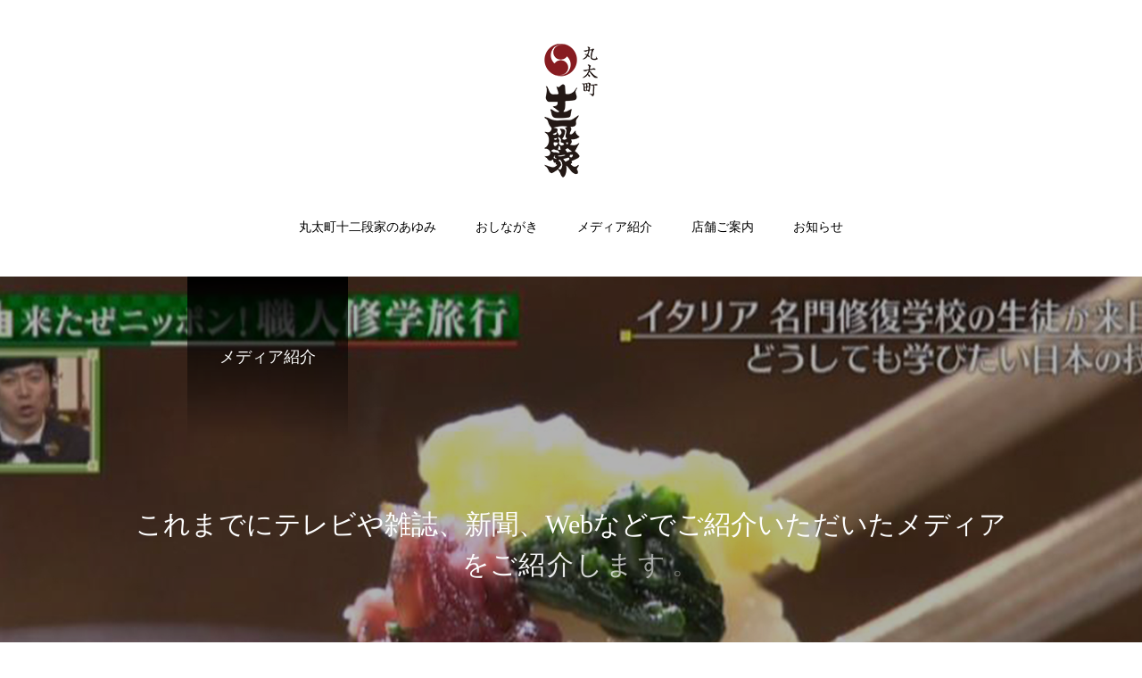

--- FILE ---
content_type: text/html; charset=UTF-8
request_url: https://www.m-jyunidanya.com/2017/05/
body_size: 6483
content:
<!DOCTYPE html><html class="pc" lang="ja"><head><meta charset="UTF-8">
<!--[if IE]><meta http-equiv="X-UA-Compatible" content="IE=edge"><![endif]--><meta name="viewport" content="width=device-width"><link media="all" href="https://www.m-jyunidanya.com/wp/wp-content/cache/autoptimize/css/autoptimize_7cae3e7a0369de1fb8c8b7c75f082a44.css" rel="stylesheet"><link media="screen and (max-width:1000px)" href="https://www.m-jyunidanya.com/wp/wp-content/cache/autoptimize/css/autoptimize_f1a23d18f5e79b1bb3add234377f5092.css" rel="stylesheet"><title>2017年 5月の記事一覧</title><meta name="description" content="2017年 5月の記事一覧"><link rel="pingback" href="https://www.m-jyunidanya.com/wp/xmlrpc.php"><link rel="shortcut icon" href="https://www.m-jyunidanya.com/wp/wp-content/uploads/2020/07/favi.png"><meta name='robots' content='max-image-preview:large' /><link rel='dns-prefetch' href='//webfonts.sakura.ne.jp' /><link rel="alternate" type="application/rss+xml" title="丸太町十二段家 &raquo; フィード" href="https://www.m-jyunidanya.com/feed/" /><link rel="alternate" type="application/rss+xml" title="丸太町十二段家 &raquo; コメントフィード" href="https://www.m-jyunidanya.com/comments/feed/" /><link rel="preconnect" href="https://fonts.googleapis.com"><link rel="preconnect" href="https://fonts.gstatic.com" crossorigin><link href="https://fonts.googleapis.com/css2?family=Noto+Sans+JP:wght@400;600" rel="stylesheet"><script type="text/javascript" src="https://www.m-jyunidanya.com/wp/wp-includes/js/jquery/jquery.min.js?ver=3.7.1" id="jquery-core-js"></script>
<script type="text/javascript" src="https://www.m-jyunidanya.com/wp/wp-includes/js/jquery/jquery-migrate.min.js?ver=3.4.1" id="jquery-migrate-js"></script>
<script type="text/javascript" src="//webfonts.sakura.ne.jp/js/sakurav3.js?fadein=0&amp;ver=3.1.4" id="typesquare_std-js"></script><link rel="https://api.w.org/" href="https://www.m-jyunidanya.com/wp-json/" /><script src="https://www.m-jyunidanya.com/wp/wp-content/themes/haku_tcd080/js/jquery.easing.1.4.js?ver=2.7.1"></script>
<script src="https://www.m-jyunidanya.com/wp/wp-content/themes/haku_tcd080/js/jscript.js?ver=2.7.1"></script>
<script src="https://www.m-jyunidanya.com/wp/wp-content/themes/haku_tcd080/js/comment.js?ver=2.7.1"></script><script src="https://www.m-jyunidanya.com/wp/wp-content/themes/haku_tcd080/js/simplebar.min.js?ver=2.7.1"></script><script type="text/javascript">jQuery(document).ready(function($){$('.megamenu_blog_slider').slick({infinite:true,dots:false,arrows:false,slidesToShow:3,slidesToScroll:1,swipeToSlide:true,touchThreshold:20,adaptiveHeight:false,pauseOnHover:true,autoplay:false,fade:false,easing:'easeOutExpo',speed:700,autoplaySpeed:5000});$('.megamenu_blog_slider_wrap .prev_item').on('click',function(){$(this).closest('.megamenu_blog_slider_wrap').find('.megamenu_blog_slider').slick('slickPrev');});$('.megamenu_blog_slider_wrap .next_item').on('click',function(){$(this).closest('.megamenu_blog_slider_wrap').find('.megamenu_blog_slider').slick('slickNext');});});</script>
<script>jQuery(function($){var $window=$(window);var $body=$('body');if($('.q_underline').length){var gradient_prefix=null;$('.q_underline').each(function(){var bbc=$(this).css('borderBottomColor');if(jQuery.inArray(bbc,['transparent','rgba(0, 0, 0, 0)'])==-1){if(gradient_prefix===null){gradient_prefix='';var ua=navigator.userAgent.toLowerCase();if(/webkit/.test(ua)){gradient_prefix='-webkit-';}else if(/firefox/.test(ua)){gradient_prefix='-moz-';}else{gradient_prefix='';}}
$(this).css('borderBottomColor','transparent');if(gradient_prefix){$(this).css('backgroundImage',gradient_prefix+'linear-gradient(left, transparent 50%, '+bbc+' 50%)');}else{$(this).css('backgroundImage','linear-gradient(to right, transparent 50%, '+bbc+' 50%)');}}});$window.on('scroll.q_underline',function(){$('.q_underline:not(.is-active)').each(function(){if($body.hasClass('show-serumtal')){var left=$(this).offset().left;if(window.scrollX>left-window.innerHeight){$(this).addClass('is-active');}}else{var top=$(this).offset().top;if(window.scrollY>top-window.innerHeight){$(this).addClass('is-active');}}});if(!$('.q_underline:not(.is-active)').length){$window.off('scroll.q_underline');}});}});</script></head><body id="body" class="archive date wp-embed-responsive wp-theme-haku_tcd080"><div id="container"><header id="header"><div id="header_logo"><div class="logo">
<a href="https://www.m-jyunidanya.com/" title="丸太町十二段家">
<img class="pc_logo_image type1" src="https://www.m-jyunidanya.com/wp/wp-content/uploads/2020/07/rogo_v.png?1768660355" alt="丸太町十二段家" title="丸太町十二段家"width="60"height="150" />
<img class="mobile_logo_image" src="https://www.m-jyunidanya.com/wp/wp-content/uploads/2020/07/rogo_h_s.png?1768660355" alt="丸太町十二段家" title="丸太町十二段家" width="192" height="50" />
</a></div></div>
<a href="#" id="menu_button"><span>メニュー</span></a><nav id="global_menu"><ul id="menu-202007" class="menu"><li id="menu-item-25" class="menu-item menu-item-type-custom menu-item-object-custom menu-item-25 "><a href="/history/">丸太町十二段家のあゆみ</a></li><li id="menu-item-26" class="menu-item menu-item-type-custom menu-item-object-custom menu-item-has-children menu-item-26 "><a href="/menu/#product_cat2" class="megamenu_button" data-megamenu="js-megamenu26">おしながき</a><ul class="sub-menu"><li id="menu-item-27" class="menu-item menu-item-type-taxonomy menu-item-object-product_category menu-item-27 "><a href="https://www.m-jyunidanya.com/menu_category/ochazuke/">元祖お茶漬け</a></li><li id="menu-item-28" class="menu-item menu-item-type-taxonomy menu-item-object-product_category menu-item-28 "><a href="https://www.m-jyunidanya.com/menu_category/beef/">お肉料理</a></li><li id="menu-item-29" class="menu-item menu-item-type-taxonomy menu-item-object-product_category menu-item-29 "><a href="https://www.m-jyunidanya.com/menu_category/alacarte/">一品料理</a></li><li id="menu-item-30" class="menu-item menu-item-type-taxonomy menu-item-object-product_category menu-item-30 "><a href="https://www.m-jyunidanya.com/menu_category/drink/">お飲み物</a></li></ul></li><li id="menu-item-289" class="menu-item menu-item-type-post_type menu-item-object-page menu-item-has-children menu-item-289 "><a href="https://www.m-jyunidanya.com/medialist/" class="megamenu_button" data-megamenu="js-megamenu289">メディア紹介</a><ul class="sub-menu"><li id="menu-item-288" class="menu-item menu-item-type-taxonomy menu-item-object-category menu-item-288 "><a href="https://www.m-jyunidanya.com/category/tv/">テレビ</a></li><li id="menu-item-32" class="menu-item menu-item-type-taxonomy menu-item-object-category menu-item-32 "><a href="https://www.m-jyunidanya.com/category/magazine/">雑誌・新聞</a></li><li id="menu-item-287" class="menu-item menu-item-type-taxonomy menu-item-object-category menu-item-287 "><a href="https://www.m-jyunidanya.com/category/books/">単行本</a></li><li id="menu-item-34" class="menu-item menu-item-type-taxonomy menu-item-object-category menu-item-34 "><a href="https://www.m-jyunidanya.com/category/web/">Web</a></li></ul></li><li id="menu-item-36" class="menu-item menu-item-type-custom menu-item-object-custom menu-item-36 "><a href="/aboutus/">店舗ご案内</a></li><li id="menu-item-211" class="menu-item menu-item-type-custom menu-item-object-custom menu-item-211 "><a href="/news/">お知らせ</a></li></ul></nav><div class="megamenu_product_category_list" id="js-megamenu26"><div class="megamenu_product_category_list_inner clearfix"><div class="category_list clearfix"><article class="item">
<a data-anchor="#product_cat2" class="clearfix animate_background cat_id2" href="https://www.m-jyunidanya.com/menu/#product_cat2"><div class="image_wrap"><div class="image" style="background:url(https://www.m-jyunidanya.com/wp/wp-content/uploads/2020/07/menu215400_0016_otyaduke.jpg) no-repeat center center; background-size:cover;"></div></div><p class="title rich_font" style="background: -moz-linear-gradient(top,  rgba(0,0,0,1) 0%, rgba(0,0,0,0) 100%); background: -webkit-linear-gradient(top,  rgba(0,0,0,1) 0%,rgba(0,0,0,0) 100%); background: linear-gradient(to bottom,  rgba(0,0,0,1) 0%,rgba(0,0,0,0) 100%);"><span>元祖お茶漬け</span></p><p class="catch">京都では親しいお客様にかるいお食事のことを「お茶漬けでも食べておくれやす」と申します。丸太町十二段家の「元祖お茶漬け」もそういう意味のお茶漬けでございます。</p>
</a></article><article class="item">
<a data-anchor="#product_cat3" class="clearfix animate_background cat_id3" href="https://www.m-jyunidanya.com/menu/#product_cat3"><div class="image_wrap"><div class="image" style="background:url(https://www.m-jyunidanya.com/wp/wp-content/uploads/2020/08/menu215400_0005_beef.jpg) no-repeat center center; background-size:cover;"></div></div><p class="title rich_font" style="background: -moz-linear-gradient(top,  rgba(0,0,0,1) 0%, rgba(0,0,0,0) 100%); background: -webkit-linear-gradient(top,  rgba(0,0,0,1) 0%,rgba(0,0,0,0) 100%); background: linear-gradient(to bottom,  rgba(0,0,0,1) 0%,rgba(0,0,0,0) 100%);"><span>お肉料理</span></p><p class="catch">涮牛肉（しゅわにゅうろう）や和牛ステーキも評判の味です。</p>
</a></article><article class="item">
<a data-anchor="#product_cat4" class="clearfix animate_background cat_id4" href="https://www.m-jyunidanya.com/menu/#product_cat4"><div class="image_wrap"><div class="image" style="background:url(https://www.m-jyunidanya.com/wp/wp-content/uploads/2020/07/menu215400_0009_tai.jpg) no-repeat center center; background-size:cover;"></div></div><p class="title rich_font" style="background: -moz-linear-gradient(top,  rgba(0,0,0,1) 0%, rgba(0,0,0,0) 100%); background: -webkit-linear-gradient(top,  rgba(0,0,0,1) 0%,rgba(0,0,0,0) 100%); background: linear-gradient(to bottom,  rgba(0,0,0,1) 0%,rgba(0,0,0,0) 100%);"><span>一品料理</span></p><p class="catch">美しい料理をより多くのお客様にお楽しみいただきたく、一品一品に心を尽くしております。</p>
</a></article><article class="item">
<a data-anchor="#product_cat5" class="clearfix animate_background cat_id5" href="https://www.m-jyunidanya.com/menu/#product_cat5"><div class="image_wrap"><div class="image" style="background:url(https://www.m-jyunidanya.com/wp/wp-content/uploads/2020/07/menu215400_0000_beer.jpg) no-repeat center center; background-size:cover;"></div></div><p class="title rich_font" style="background: -moz-linear-gradient(top,  rgba(0,0,0,1) 0%, rgba(0,0,0,0) 100%); background: -webkit-linear-gradient(top,  rgba(0,0,0,1) 0%,rgba(0,0,0,0) 100%); background: linear-gradient(to bottom,  rgba(0,0,0,1) 0%,rgba(0,0,0,0) 100%);"><span>お飲み物</span></p><p class="catch">夜は大事なご商談の接待や宴会にもご利用いただけますようお飲み物をお選びいただけます。</p>
</a></article></div></div></div><div class="megamenu_blog_list" id="js-megamenu289"><div class="megamenu_blog_list_inner clearfix"><ul class="menu_area"><li class="active"><a class="cat_id1" href="https://www.m-jyunidanya.com/category/tv/">テレビ</a></li><li><a class="cat_id6" href="https://www.m-jyunidanya.com/category/magazine/">雑誌・新聞</a></li><li><a class="cat_id13" href="https://www.m-jyunidanya.com/category/books/">単行本</a></li><li><a class="cat_id8" href="https://www.m-jyunidanya.com/category/web/">Web</a></li></ul><div class="post_list"><div class="megamenu_blog_slider_wrap cat_id1"><div class="megamenu_blog_slider"><article class="item">
<a class="clearfix animate_background" href="https://www.m-jyunidanya.com/magazine32/"><div class="image_wrap"><div class="image" style="background:url(https://www.m-jyunidanya.com/wp/wp-content/uploads/2020/08/magazine_tumb_0000_magazine_32_01-400x280.jpg) no-repeat center center; background-size:cover;"></div></div><div class="title_area"><p class="title"><span>関西ウォーカー</span></p><p class="date"><time class="entry-date updated" datetime="2020-08-04T12:04:07+09:00">2020.08.04</time></p></div>
</a></article><article class="item">
<a class="clearfix animate_background" href="https://www.m-jyunidanya.com/tv27/"><div class="image_wrap"><div class="image" style="background:url(https://www.m-jyunidanya.com/wp/wp-content/uploads/2020/07/tv_tumb_0000_27_01-400x280.jpg) no-repeat center center; background-size:cover;"></div></div><div class="title_area"><p class="title"><span>『世界！ニッポン行きたい人応援団』</span></p><p class="date"><time class="entry-date updated" datetime="2020-07-22T08:08:42+09:00">2019.12.16</time></p></div>
</a></article><article class="item">
<a class="clearfix animate_background" href="https://www.m-jyunidanya.com/tv26/"><div class="image_wrap"><div class="image" style="background:url(https://www.m-jyunidanya.com/wp/wp-content/uploads/2020/07/tv_tumb_0001_26_01-2-400x280.jpg) no-repeat center center; background-size:cover;"></div></div><div class="title_area"><p class="title"><span>『ニッポンを見抜こう！＆クイズ！なぜこんなところに職人さん？＆来たぜニッポン！職人修学旅行』</span></p><p class="date"><time class="entry-date updated" datetime="2020-07-22T08:08:59+09:00">2019.02.21</time></p></div>
</a></article><article class="item">
<a class="clearfix animate_background" href="https://www.m-jyunidanya.com/tv25/"><div class="image_wrap"><div class="image" style="background:url(https://www.m-jyunidanya.com/wp/wp-content/uploads/2020/07/tv_tumb_0002_25_01-1-400x280.jpg) no-repeat center center; background-size:cover;"></div></div><div class="title_area"><p class="title"><span>『Ｔｈｅ ヘジャンロード（日本）』</span></p><p class="date"><time class="entry-date updated" datetime="2020-07-22T08:09:07+09:00">2018.12.22</time></p></div>
</a></article><article class="item">
<a class="clearfix animate_background" href="https://www.m-jyunidanya.com/tv24/"><div class="image_wrap"><div class="image" style="background:url(https://www.m-jyunidanya.com/wp/wp-content/uploads/2020/07/tv_tumb_0003_24_01-400x280.jpg) no-repeat center center; background-size:cover;"></div></div><div class="title_area"><p class="title"><span>『ぶぶ漬け ～「始末」が生んだ食のかたち～』</span></p><p class="date"><time class="entry-date updated" datetime="2020-07-22T08:09:20+09:00">2018.04.05</time></p></div>
</a></article><article class="item">
<a class="clearfix animate_background" href="https://www.m-jyunidanya.com/tv23/"><div class="image_wrap"><div class="image" style="background:url(https://www.m-jyunidanya.com/wp/wp-content/uploads/2020/07/tv_tumb_0004_23_01-400x280.jpg) no-repeat center center; background-size:cover;"></div></div><div class="title_area"><p class="title"><span>『京都いろどり日記』</span></p><p class="date"><time class="entry-date updated" datetime="2020-07-22T08:09:14+09:00">2016.03.23</time></p></div>
</a></article><article class="item">
<a class="clearfix animate_background" href="https://www.m-jyunidanya.com/tv22/"><div class="image_wrap"><div class="image" style="background:url(https://www.m-jyunidanya.com/wp/wp-content/uploads/2020/07/tv_tumb_0005_22_01-400x280.jpg) no-repeat center center; background-size:cover;"></div></div><div class="title_area"><p class="title"><span>『ココイロ』</span></p><p class="date"><time class="entry-date updated" datetime="2020-07-22T09:21:51+09:00">2014.09.10</time></p></div>
</a></article><article class="item">
<a class="clearfix animate_background" href="https://www.m-jyunidanya.com/tv21/"><div class="image_wrap"><div class="image" style="background:url(https://www.m-jyunidanya.com/wp/wp-content/uploads/2020/07/tv_tumb_0006_21_01-400x280.jpg) no-repeat center center; background-size:cover;"></div></div><div class="title_area"><p class="title"><span>『火曜サプライズ』</span></p><p class="date"><time class="entry-date updated" datetime="2020-07-22T08:14:46+09:00">2012.04.24</time></p></div>
</a></article><article class="item">
<a class="clearfix animate_background" href="https://www.m-jyunidanya.com/tv20/"><div class="image_wrap"><div class="image" style="background:url(https://www.m-jyunidanya.com/wp/wp-content/uploads/2020/07/tv_tumb_0007_20_01-400x280.jpg) no-repeat center center; background-size:cover;"></div></div><div class="title_area"><p class="title"><span>『いい旅　夢気分』</span></p><p class="date"><time class="entry-date updated" datetime="2020-07-23T11:33:55+09:00">2012.04.11</time></p></div>
</a></article></div><div class="carousel_arrow next_item"></div><div class="carousel_arrow prev_item"></div></div><div class="megamenu_blog_slider_wrap cat_id6"><div class="megamenu_blog_slider"><article class="item">
<a class="clearfix animate_background" href="https://www.m-jyunidanya.com/jyoseiseven20250814/"><div class="image_wrap"><div class="image" style="background:url(https://www.m-jyunidanya.com/wp/wp-content/uploads/2025/08/jyoseiseven_01-400x280.webp) no-repeat center center; background-size:cover;"></div></div><div class="title_area"><p class="title"><span>長嶋さんが愛した名店</span></p><p class="date"><time class="entry-date updated" datetime="2025-08-18T18:00:25+09:00">2025.07.31</time></p></div>
</a></article><article class="item">
<a class="clearfix animate_background" href="https://www.m-jyunidanya.com/mr_baseball/"><div class="image_wrap"><div class="image" style="background:url(https://www.m-jyunidanya.com/wp/wp-content/uploads/2025/07/nagashima_head-400x280.jpg) no-repeat center center; background-size:cover;"></div></div><div class="title_area"><p class="title"><span>自ら「写真をお撮りしましょうか」　気さくな長嶋茂雄さん、京都の老舗茶漬け店でも</span></p><p class="date"><time class="entry-date updated" datetime="2025-08-18T17:36:42+09:00">2025.07.23</time></p></div>
</a></article><article class="item">
<a class="clearfix animate_background" href="https://www.m-jyunidanya.com/magazine31/"><div class="image_wrap"><div class="image" style="background:url(https://www.m-jyunidanya.com/wp/wp-content/uploads/2020/07/magazine_tumb_0015_magazine_31_01-400x280.jpg) no-repeat center center; background-size:cover;"></div></div><div class="title_area"><p class="title"><span>『MITSUI Field 』</span></p><p class="date"><time class="entry-date updated" datetime="2020-07-23T12:39:27+09:00">2020.07.10</time></p></div>
</a></article><article class="item">
<a class="clearfix animate_background" href="https://www.m-jyunidanya.com/magazine30/"><div class="image_wrap"><div class="image" style="background:url(https://www.m-jyunidanya.com/wp/wp-content/uploads/2020/07/magazine_tumb_0000_magazine_30_01-400x280.jpg) no-repeat center center; background-size:cover;"></div></div><div class="title_area"><p class="title"><span>『月刊京都』</span></p><p class="date"><time class="entry-date updated" datetime="2020-07-22T09:37:19+09:00">2017.05.30</time></p></div>
</a></article><article class="item">
<a class="clearfix animate_background" href="https://www.m-jyunidanya.com/magazine29/"><div class="image_wrap"><div class="image" style="background:url(https://www.m-jyunidanya.com/wp/wp-content/uploads/2020/07/magazine_tumb_0001_magazine_29_01-400x280.jpg) no-repeat center center; background-size:cover;"></div></div><div class="title_area"><p class="title"><span>『月刊　茶の間』</span></p><p class="date"><time class="entry-date updated" datetime="2020-07-22T09:40:03+09:00">2016.10.22</time></p></div>
</a></article><article class="item">
<a class="clearfix animate_background" href="https://www.m-jyunidanya.com/magazine28/"><div class="image_wrap"><div class="image" style="background:url(https://www.m-jyunidanya.com/wp/wp-content/uploads/2020/07/magazine_tumb_0002_magazine_28_01-400x280.jpg) no-repeat center center; background-size:cover;"></div></div><div class="title_area"><p class="title"><span>『あまから手帳』</span></p><p class="date"><time class="entry-date updated" datetime="2020-07-23T05:17:44+09:00">2015.12.23</time></p></div>
</a></article><article class="item">
<a class="clearfix animate_background" href="https://www.m-jyunidanya.com/magazine27/"><div class="image_wrap"><div class="image" style="background:url(https://www.m-jyunidanya.com/wp/wp-content/uploads/2020/07/magazine_tumb_0003_magazine_27_01-400x280.jpg) no-repeat center center; background-size:cover;"></div></div><div class="title_area"><p class="title"><span>『月刊　京都』</span></p><p class="date"><time class="entry-date updated" datetime="2020-07-23T05:17:30+09:00">2014.09.23</time></p></div>
</a></article><article class="item">
<a class="clearfix animate_background" href="https://www.m-jyunidanya.com/magazine26/"><div class="image_wrap"><div class="image" style="background:url(https://www.m-jyunidanya.com/wp/wp-content/uploads/2020/07/magazine_tumb_0004_magazine_26_01-400x280.jpg) no-repeat center center; background-size:cover;"></div></div><div class="title_area"><p class="title"><span>『Discover Japan　特別付録』</span></p><p class="date"><time class="entry-date updated" datetime="2020-07-23T05:17:16+09:00">2013.10.23</time></p></div>
</a></article><article class="item">
<a class="clearfix animate_background" href="https://www.m-jyunidanya.com/magazine25/"><div class="image_wrap"><div class="image" style="background:url(https://www.m-jyunidanya.com/wp/wp-content/uploads/2020/07/magazine_tumb_0005_magazine_25_01-400x280.jpg) no-repeat center center; background-size:cover;"></div></div><div class="title_area"><p class="title"><span>『朝日新聞』</span></p><p class="date"><time class="entry-date updated" datetime="2020-07-23T05:16:57+09:00">2013.06.06</time></p></div>
</a></article></div><div class="carousel_arrow next_item"></div><div class="carousel_arrow prev_item"></div></div><div class="megamenu_blog_slider_wrap cat_id13"><div class="megamenu_blog_slider"><article class="item">
<a class="clearfix animate_background" href="https://www.m-jyunidanya.com/book18/"><div class="image_wrap"><div class="image" style="background:url(https://www.m-jyunidanya.com/wp/wp-content/uploads/2020/07/books_tumb_0000_book_18_01-400x280.jpg) no-repeat center center; background-size:cover;"></div></div><div class="title_area"><p class="title"><span>『秋の京都散歩2017』</span></p><p class="date"><time class="entry-date updated" datetime="2020-07-22T09:43:09+09:00">2017.10.22</time></p></div>
</a></article><article class="item">
<a class="clearfix animate_background" href="https://www.m-jyunidanya.com/book17/"><div class="image_wrap"><div class="image" style="background:url(https://www.m-jyunidanya.com/wp/wp-content/uploads/2020/07/books_tumb_0001_book_17_01-400x280.jpg) no-repeat center center; background-size:cover;"></div></div><div class="title_area"><p class="title"><span>『京都のツボ』</span></p><p class="date"><time class="entry-date updated" datetime="2020-07-22T09:45:50+09:00">2016.02.16</time></p></div>
</a></article><article class="item">
<a class="clearfix animate_background" href="https://www.m-jyunidanya.com/book15/"><div class="image_wrap"><div class="image" style="background:url(https://www.m-jyunidanya.com/wp/wp-content/uploads/2020/07/books_tumb_0003_book_15_01-400x280.jpg) no-repeat center center; background-size:cover;"></div></div><div class="title_area"><p class="title"><span>『【今様】京都の値段』</span></p><p class="date"><time class="entry-date updated" datetime="2020-07-23T05:45:40+09:00">2015.12.30</time></p></div>
</a></article><article class="item">
<a class="clearfix animate_background" href="https://www.m-jyunidanya.com/book14/"><div class="image_wrap"><div class="image" style="background:url(https://www.m-jyunidanya.com/wp/wp-content/uploads/2020/07/books_tumb_0004_book_14_01-400x280.jpg) no-repeat center center; background-size:cover;"></div></div><div class="title_area"><p class="title"><span>謎解き京都</span></p><p class="date"><time class="entry-date updated" datetime="2020-07-23T05:42:47+09:00">2015.12.23</time></p></div>
</a></article><article class="item">
<a class="clearfix animate_background" href="https://www.m-jyunidanya.com/book13/"><div class="image_wrap"><div class="image" style="background:url(https://www.m-jyunidanya.com/wp/wp-content/uploads/2020/07/books_tumb_0005_book_13_01-400x280.jpg) no-repeat center center; background-size:cover;"></div></div><div class="title_area"><p class="title"><span>『京都街角グルメ』</span></p><p class="date"><time class="entry-date updated" datetime="2020-07-23T05:49:03+09:00">2012.12.23</time></p></div>
</a></article><article class="item">
<a class="clearfix animate_background" href="https://www.m-jyunidanya.com/book12/"><div class="image_wrap"><div class="image" style="background:url(https://www.m-jyunidanya.com/wp/wp-content/uploads/2020/07/books_tumb_0006_book_12_01-400x280.jpg) no-repeat center center; background-size:cover;"></div></div><div class="title_area"><p class="title"><span>『船越英一郎の京都案内』</span></p><p class="date"><time class="entry-date updated" datetime="2020-07-23T05:51:03+09:00">2011.12.23</time></p></div>
</a></article><article class="item">
<a class="clearfix animate_background" href="https://www.m-jyunidanya.com/book10/"><div class="image_wrap"><div class="image" style="background:url(https://www.m-jyunidanya.com/wp/wp-content/uploads/2020/07/books_tumb_0008_book_10_01-400x280.jpg) no-repeat center center; background-size:cover;"></div></div><div class="title_area"><p class="title"><span>『キモノなでしこ』</span></p><p class="date"><time class="entry-date updated" datetime="2020-07-23T05:54:42+09:00">2010.12.23</time></p></div>
</a></article><article class="item">
<a class="clearfix animate_background" href="https://www.m-jyunidanya.com/book11/"><div class="image_wrap"><div class="image" style="background:url(https://www.m-jyunidanya.com/wp/wp-content/uploads/2020/07/books_tumb_0007_book_11_01-400x280.jpg) no-repeat center center; background-size:cover;"></div></div><div class="title_area"><p class="title"><span>『京都で朝・昼・夜ごはん』</span></p><p class="date"><time class="entry-date updated" datetime="2020-07-23T05:53:00+09:00">2010.12.23</time></p></div>
</a></article><article class="item">
<a class="clearfix animate_background" href="https://www.m-jyunidanya.com/book16/"><div class="image_wrap"><div class="image" style="background:url(https://www.m-jyunidanya.com/wp/wp-content/uploads/2020/07/books_tumb_0002_book_16_01-400x280.jpg) no-repeat center center; background-size:cover;"></div></div><div class="title_area"><p class="title"><span>『通りをひもとくと京都がわかる』</span></p><p class="date"><time class="entry-date updated" datetime="2020-07-22T09:47:37+09:00">2010.10.22</time></p></div>
</a></article></div><div class="carousel_arrow next_item"></div><div class="carousel_arrow prev_item"></div></div><div class="megamenu_blog_slider_wrap cat_id8"><div class="megamenu_blog_slider"><article class="item">
<a class="clearfix animate_background" href="https://www.m-jyunidanya.com/mr_baseball/"><div class="image_wrap"><div class="image" style="background:url(https://www.m-jyunidanya.com/wp/wp-content/uploads/2025/07/nagashima_head-400x280.jpg) no-repeat center center; background-size:cover;"></div></div><div class="title_area"><p class="title"><span>自ら「写真をお撮りしましょうか」　気さくな長嶋茂雄さん、京都の老舗茶漬け店でも</span></p><p class="date"><time class="entry-date updated" datetime="2025-08-18T17:36:42+09:00">2025.07.23</time></p></div>
</a></article><article class="item">
<a class="clearfix animate_background" href="https://www.m-jyunidanya.com/web01/"><div class="image_wrap"><div class="image" style="background:url(https://www.m-jyunidanya.com/wp/wp-content/uploads/2020/07/web_tumb_0001_web_01_01-400x280.jpg) no-repeat center center; background-size:cover;"></div></div><div class="title_area"><p class="title"><span>『SLASH MAG.俳優、吉沢亮とめぐる夏の京都。』</span></p><p class="date"><time class="entry-date updated" datetime="2020-07-23T12:17:12+09:00">2017.07.07</time></p></div>
</a></article></div></div></div></div></div></header><div id="page_header" style="background:url(https://www.m-jyunidanya.com/wp/wp-content/uploads/2020/07/media_cover_0000_media.jpg) no-repeat center top; background-size:cover;"><div id="page_header_inner"><h1 class="headline rich_font_2"><span>メディア紹介</span></h1><p class="catch animation_type1 rich_font_2"><span>こ</span><span>れ</span><span>ま</span><span>で</span><span>に</span><span>テ</span><span>レ</span><span>ビ</span><span>や</span><span>雑</span><span>誌</span><span>、</span><span>新</span><span>聞</span><span>、</span><span>W</span><span>e</span><span>b</span><span>な</span><span>ど</span><span>で</span><span>ご</span><span>紹</span><span>介</span><span>い</span><span>た</span><span>だ</span><span>い</span><span>た</span><span>メ</span><span>デ</span><span>ィ</span><span>ア</span><span>を</span><span>ご</span><span>紹</span><span>介</span><span>し</span><span>ま</span><span>す</span><span>。</span></p></div><div class="overlay" style="background:rgba(0,0,0,0.3);"></div></div><div id="blog_archive"><div id="category_button" class="clearfix ">
<a class="active" href="https://www.m-jyunidanya.com/%e3%83%96%e3%83%ad%e3%82%b0%e4%b8%80%e8%a6%a7%e3%83%9a%e3%83%bc%e3%82%b8/">新着記事</a>
<a  href="https://www.m-jyunidanya.com/category/tv/">テレビ</a>
<a  href="https://www.m-jyunidanya.com/category/magazine/">雑誌・新聞</a>
<a  href="https://www.m-jyunidanya.com/category/books/">単行本</a>
<a  href="https://www.m-jyunidanya.com/category/web/">Web</a></div><div id="post_list1" class="clearfix"><article class="item"><p class="category blog_cat_id_6"><a href="https://www.m-jyunidanya.com/category/magazine/">雑誌・新聞</a></p>
<a class="link animate_background" href="https://www.m-jyunidanya.com/magazine30/"><div class="image_wrap"><div class="image" style="background:url(https://www.m-jyunidanya.com/wp/wp-content/uploads/2020/07/magazine_tumb_0000_magazine_30_01-400x280.jpg) no-repeat center center; background-size:cover;"></div></div><div class="title_area"><h2 class="title"><span>『月刊京都』</span></h2><p class="date"><time class="entry-date updated" datetime="2020-07-22T09:37:19+09:00">2017.05.30</time></p></div>
</a></article></div></div><footer id="footer"><div id="footer_inner"><div id="footer_logo"><div class="logo">
<a href="https://www.m-jyunidanya.com/" title="丸太町十二段家">
<img class="pc_logo_image" src="https://www.m-jyunidanya.com/wp/wp-content/uploads/2020/07/footer_rogo_s.png?1768660356" alt="丸太町十二段家" title="丸太町十二段家" width="197" height="51" />
<img class="mobile_logo_image" src="https://www.m-jyunidanya.com/wp/wp-content/uploads/2020/07/footer_rogo_s.png?1768660356" alt="丸太町十二段家" title="丸太町十二段家" width="197" height="51" />
</a></div></div><div id="footer_menu" class="footer_menu"><ul id="menu-202008" class="menu"><li class="menu-item menu-item-type-custom menu-item-object-custom menu-item-25 "><a href="/history/">丸太町十二段家のあゆみ</a></li><li class="menu-item menu-item-type-custom menu-item-object-custom menu-item-26 "><a href="/menu/#product_cat2">おしながき</a></li><li class="menu-item menu-item-type-post_type menu-item-object-page menu-item-289 "><a href="https://www.m-jyunidanya.com/medialist/">メディア紹介</a></li><li class="menu-item menu-item-type-custom menu-item-object-custom menu-item-36 "><a href="/aboutus/">店舗ご案内</a></li><li class="menu-item menu-item-type-custom menu-item-object-custom menu-item-211 "><a href="/news/">お知らせ</a></li></ul></div><ul id="footer_social_link" class="clearfix"><li class="rss"><a href="https://www.m-jyunidanya.com/feed/" rel="nofollow" target="_blank" title="RSS"><span>RSS</span></a></li></ul></div><div id="footer_overlay" style="background:rgba(0,0,0,0.3);"></div><div class="footer_bg_image pc" style="background:url(https://www.m-jyunidanya.com/wp/wp-content/uploads/2021/02/footer_0000_footer2.jpg) no-repeat center center; background-size:cover;"></div><div class="footer_bg_image mobile" style="background:url(https://www.m-jyunidanya.com/wp/wp-content/uploads/2021/02/footer2_5501350_0000_footer2.jpg) no-repeat center center; background-size:cover;"></div></footer><p id="copyright" style="color:#ffffff; background:#000000;">Copyright © 2020　marutamach jyunidanya</p><div id="return_top">
<a href="#body"><span>PAGE TOP</span></a></div></div><div id="drawer_menu"><nav><ul id="mobile_menu" class="menu"><li class="menu-item menu-item-type-custom menu-item-object-custom menu-item-25 "><a href="/history/">丸太町十二段家のあゆみ</a></li><li class="menu-item menu-item-type-custom menu-item-object-custom menu-item-has-children menu-item-26 "><a href="/menu/#product_cat2" class="megamenu_button" data-megamenu="js-megamenu26">おしながき</a><ul class="sub-menu"><li class="menu-item menu-item-type-taxonomy menu-item-object-product_category menu-item-27 "><a href="https://www.m-jyunidanya.com/menu_category/ochazuke/">元祖お茶漬け</a></li><li class="menu-item menu-item-type-taxonomy menu-item-object-product_category menu-item-28 "><a href="https://www.m-jyunidanya.com/menu_category/beef/">お肉料理</a></li><li class="menu-item menu-item-type-taxonomy menu-item-object-product_category menu-item-29 "><a href="https://www.m-jyunidanya.com/menu_category/alacarte/">一品料理</a></li><li class="menu-item menu-item-type-taxonomy menu-item-object-product_category menu-item-30 "><a href="https://www.m-jyunidanya.com/menu_category/drink/">お飲み物</a></li></ul></li><li class="menu-item menu-item-type-post_type menu-item-object-page menu-item-has-children menu-item-289 "><a href="https://www.m-jyunidanya.com/medialist/" class="megamenu_button" data-megamenu="js-megamenu289">メディア紹介</a><ul class="sub-menu"><li class="menu-item menu-item-type-taxonomy menu-item-object-category menu-item-288 "><a href="https://www.m-jyunidanya.com/category/tv/">テレビ</a></li><li class="menu-item menu-item-type-taxonomy menu-item-object-category menu-item-32 "><a href="https://www.m-jyunidanya.com/category/magazine/">雑誌・新聞</a></li><li class="menu-item menu-item-type-taxonomy menu-item-object-category menu-item-287 "><a href="https://www.m-jyunidanya.com/category/books/">単行本</a></li><li class="menu-item menu-item-type-taxonomy menu-item-object-category menu-item-34 "><a href="https://www.m-jyunidanya.com/category/web/">Web</a></li></ul></li><li class="menu-item menu-item-type-custom menu-item-object-custom menu-item-36 "><a href="/aboutus/">店舗ご案内</a></li><li class="menu-item menu-item-type-custom menu-item-object-custom menu-item-211 "><a href="/news/">お知らせ</a></li></ul></nav><div id="mobile_banner"></div></div><script>jQuery(document).ready(function($){setTimeout(function(){$("#page_header span").each(function(i){$(this).delay(i*100).queue(function(next){$(this).addClass('animate');next();});});},500);});</script><script type="speculationrules">{"prefetch":[{"source":"document","where":{"and":[{"href_matches":"\/*"},{"not":{"href_matches":["\/wp\/wp-*.php","\/wp\/wp-admin\/*","\/wp\/wp-content\/uploads\/*","\/wp\/wp-content\/*","\/wp\/wp-content\/plugins\/*","\/wp\/wp-content\/themes\/haku_tcd080\/*","\/*\\?(.+)"]}},{"not":{"selector_matches":"a[rel~=\"nofollow\"]"}},{"not":{"selector_matches":".no-prefetch, .no-prefetch a"}}]},"eagerness":"conservative"}]}</script><script type="text/javascript" src="https://www.m-jyunidanya.com/wp/wp-includes/js/dist/hooks.min.js?ver=4d63a3d491d11ffd8ac6" id="wp-hooks-js"></script>
<script type="text/javascript" src="https://www.m-jyunidanya.com/wp/wp-includes/js/dist/i18n.min.js?ver=5e580eb46a90c2b997e6" id="wp-i18n-js"></script>
<script type="text/javascript" id="wp-i18n-js-after">wp.i18n.setLocaleData({'text direction\u0004ltr':['ltr']});</script>
<script type="text/javascript" src="https://www.m-jyunidanya.com/wp/wp-content/plugins/contact-form-7/includes/swv/js/index.js?ver=6.1.1" id="swv-js"></script>
<script type="text/javascript" id="contact-form-7-js-translations">(function(domain,translations){var localeData=translations.locale_data[domain]||translations.locale_data.messages;localeData[""].domain=domain;wp.i18n.setLocaleData(localeData,domain);})("contact-form-7",{"translation-revision-date":"2025-08-05 08:50:03+0000","generator":"GlotPress\/4.0.1","domain":"messages","locale_data":{"messages":{"":{"domain":"messages","plural-forms":"nplurals=1; plural=0;","lang":"ja_JP"},"This contact form is placed in the wrong place.":["\u3053\u306e\u30b3\u30f3\u30bf\u30af\u30c8\u30d5\u30a9\u30fc\u30e0\u306f\u9593\u9055\u3063\u305f\u4f4d\u7f6e\u306b\u7f6e\u304b\u308c\u3066\u3044\u307e\u3059\u3002"],"Error:":["\u30a8\u30e9\u30fc:"]}},"comment":{"reference":"includes\/js\/index.js"}});</script>
<script type="text/javascript" id="contact-form-7-js-before">var wpcf7={"api":{"root":"https:\/\/www.m-jyunidanya.com\/wp-json\/","namespace":"contact-form-7\/v1"}};</script>
<script type="text/javascript" src="https://www.m-jyunidanya.com/wp/wp-content/plugins/contact-form-7/includes/js/index.js?ver=6.1.1" id="contact-form-7-js"></script>
<script type="text/javascript" src="https://www.m-jyunidanya.com/wp/wp-content/themes/haku_tcd080/js/slick.min.js?ver=1.0.0" id="slick-script-js"></script></body></html>
<!-- Compressed by TCD -->

--- FILE ---
content_type: text/css
request_url: https://www.m-jyunidanya.com/wp/wp-content/cache/autoptimize/css/autoptimize_f1a23d18f5e79b1bb3add234377f5092.css
body_size: 6216
content:
@charset "utf-8";#main_contents{width:auto;margin:0;padding:0 50px 50px}#main_col{width:auto;overflow:visible}#page_contents{padding:90px 50px 140px;margin:0 auto;width:auto}@media screen and (max-width:750px){#main_contents{padding:0 20px 40px}#page_contents{padding:30px 20px 30px}}#drawer_menu{display:block;position:fixed;top:0;right:-400px;width:400px;height:100%;background:#333;overflow:auto;z-index:9999;-webkit-transition:right .3s cubic-bezier(.19,1.000,.22,1.000);transition:right .3s cubic-bezier(.19,1.000,.22,1.000);-webkit-backface-visibility:hidden;backface-visibility:hidden;-webkit-overflow-scrolling:touch}.open_menu #drawer_menu{right:0;box-shadow:-5px 0 20px 0 rgba(0,0,0,.4)}@media screen and (max-width:500px){#drawer_menu{right:-80%;width:80%}}.open_menu #container:before{content:'';display:block;width:100%;height:100%;position:fixed;top:0;left:0;background:rgba(0,0,0,.6);z-index:9999}_::-webkit-full-page-media,_:future,:root .open_menu #container:before{background:rgba(0,0,0,.6);-webkit-backdrop-filter:blur(10px);backdrop-filter:blur(10px)}@supports (-ms-ime-align:auto){.open_menu #container:before{background:rgba(0,0,0,.6);-webkit-backdrop-filter:blur(10px);backdrop-filter:blur(10px)}}.simplebar-scrollbar:before{background:#fff !important}body.admin-bar{padding-top:32px}body.admin-bar.header_fix_mobile #header{margin-top:32px}body.admin-bar #drawer_menu{padding-top:32px}.mobile body.admin-bar.header_fix_mobile{padding-top:102px}@media screen and (max-width:781px){body.admin-bar{padding-top:46px}body.admin-bar.header_fix_mobile #header{margin-top:46px}body.admin-bar #drawer_menu{padding-top:46px}body.admin-bar.fixed_find_menu #find_menu_wrap{top:46px}body.admin-bar.fixed_find_menu{padding-top:106px}.mobile body.admin-bar.header_fix_mobile{padding-top:126px}}#header_slider{height:100vh;padding:0;margin:0}#header_slider .item{height:100vh}@media screen and (max-width:750px){#header_slider .logo_catch{margin:25px 0 0}}#header_slider_button{display:none}.index_design_content1{height:600px}.index_design_content1_inner{width:auto;height:600px}@media screen and (max-width:750px){.index_design_content1{height:600px}.index_design_content1_inner{width:auto;height:600px}.index_design_content1.no_desc{height:360px}.index_design_content1.no_desc .index_design_content1_inner{height:360px}.index_design_content1 .position_type1,.index_design_content1 .position_type2,.index_design_content1 .position_type3{top:40px;right:0;left:50%;-ms-transform:translateX(-50%);-webkit-transform:translateX(-50%);transform:translateX(-50%)}.index_design_content1 .direction_type1{width:100%;display:block}.index_design_content1 .direction_type2{width:100%;writing-mode:horizontal-tb;display:block}.index_design_content1 .direction_type2 .catch{display:inline-block;writing-mode:vertical-rl;text-align:left;margin:0}.index_design_content1.no_desc .direction_type2 .catch{max-height:290px}.index_design_content1 .direction_type2 .desc{writing-mode:horizontal-tb;display:block;text-align:center;margin:27px 0 0}.index_design_content1 .direction_type2 .desc p{line-height:2.4}.index_design_content1 .direction_type1 .desc{margin:27px 0 0}.index_design_content1 .position_type1{text-align:left;padding-left:50px;box-sizing:border-box}.index_design_content1 .position_type2{text-align:center}.index_design_content1 .position_type3{text-align:right;padding-right:50px;box-sizing:border-box}.index_design_content1 .position_type2.direction_type1{top:30%}}@media screen and (max-width:550px){.index_design_content1 .image.pc{display:none}.index_design_content1 .image.mobile{display:block}.index_design_content1 .overlay.pc{display:none}.index_design_content1 .overlay.mobile{display:block}}.index_design_content2{height:auto;display:block}.index_design_content2 .item{height:600px}.index_design_content2 .headline{width:110px;height:110px;font-size:14px}.index_design_content2 .desc{padding:25px 40px}@media screen and (max-width:750px){.index_design_content2{height:auto}.index_design_content2 .item{width:100%;height:360px;float:none}.index_design_content2 .item:hover .desc{animation:none;-webkit-animation:none}.index_design_content2 .item .desc{opacity:1 !important;animation:none;-webkit-animation:none}.index_design_content2 .item:hover:before{animation:none;-webkit-animation:none}.index_design_content2 .item:before{opacity:1 !important;animation:none;-webkit-animation:none}}.index_design_content3 .content_inner{padding:0 50px}.index_design_content3 .image_area .item_image{width:20%}@media screen and (max-width:750px){.index_design_content3{height:auto}.index_design_content3 .image_area{width:auto;height:360px;float:none}.index_design_content3 .image_area .item_image{width:auto;max-height:260px}.index_design_content3 .image_area .title,.index_design_content3 .image_area .item_title{padding:30px 20px}.index_design_content3 .content{width:auto;height:auto;float:none}.index_design_content3 .content_inner{position:relative;padding:80px 50px 75px;top:auto;-ms-transform:translateY(0%);-webkit-transform:translateY(0%);transform:translateY(0%)}.index_design_content3.type2 .image_area{float:none}.index_design_content3.type2 .content{float:none}.index_design_content3 .content .desc{margin-top:10px}.index_design_content3.active .content_inner .catch{-webkit-animation:opacityAnimation 1s ease forwards 1.5s;animation:opacityAnimation 1s ease forwards 1.5s}.index_design_content3.active .content_inner .desc{-webkit-animation:opacityAnimation 1s ease forwards 2s;animation:opacityAnimation 1s ease forwards 2s}.index_design_content3.active .item_image{-webkit-animation:opacityAnimation 1s ease forwards .5s;animation:opacityAnimation 1s ease forwards .5s}.index_design_content3.active .title{-webkit-animation:opacityAnimation 1s ease forwards 1s;animation:opacityAnimation 1s ease forwards 1s}}.index_post_list .headline{width:110px;height:110px}.index_post_list .post_list{margin:0 40px}.index_post_list .carousel_arrow{display:none}@media screen and (max-width:750px){.index_post_list{width:100%;height:auto;position:relative}.index_post_list .post_list_area{width:100%;height:360px;float:none}.index_post_list .post_list_slider{bottom:25px;height:100px}.index_post_list .post_list{margin:0 25px}.index_post_list .post_list .item{height:100px}.index_post_list .post_list .image_wrap{width:100px;height:100px;border:10px solid #fff}.index_post_list .post_list .title_area{left:120px}.index_post_list .post_list .title{font-weight:500}}.index_free_space{width:auto;margin:0 auto;padding:40px 0 !important}@media screen and (max-width:750px){.index_free_space{padding:25px 0 !important}}@media screen and (max-width:1000px){.index_free_space .post_row{margin-right:0;margin-left:0}}.design1_content1{height:450px}.design1_content1_inner{width:auto;height:450px}.design1_content1 .position_type3{right:50px}.design1_content1 .position_type1{left:50px}@media screen and (max-width:750px){.design1_content1{height:600px}.design1_content1_inner{height:600px}.design1_content1 .position_type1,.design1_content1 .position_type2,.design1_content1 .position_type3{left:50%;top:50%;-ms-transform:translate(-50%,-50%);-webkit-transform:translate(-50%,-50%);transform:translate(-50%,-50%)}.design1_content1 .direction_type1{width:100%;text-align:center;display:block}.design1_content1 .direction_type2{width:100%;writing-mode:horizontal-tb;text-align:center;display:block;top:40px;-ms-transform:translate(-50%,0%);-webkit-transform:translate(-50%,0%);transform:translate(-50%,0%)}.design1_content1 .direction_type2 .catch{display:inline-block;writing-mode:vertical-rl;text-align:left;margin:0}.design1_content1 .direction_type2 .desc{writing-mode:horizontal-tb;display:block;text-align:center;margin:27px 0 0}.design1_content1 .desc p{line-height:2.4 !important}}@media screen and (max-width:550px){.design1_content1 .image.pc{display:none}.design1_content1 .image.mobile{display:block}.design1_content1 .overlay.pc{display:none}.design1_content1 .overlay.mobile{display:block}}.design1_content2{width:auto;padding:50px !important}@media screen and (max-width:550px){.design1_content2{padding:40px 20px !important}}#design2_page{padding:100px 0 0}.design2_content1{width:auto;margin:0 50px 90px}.design2_content1 .image_area{width:calc(50% - 25px)}.design2_content1 .content{width:calc(50% - 25px)}@media screen and (max-width:750px){#design2_page{padding:40px 0 0}.design2_content1{width:auto;margin:0 20px 40px}.design2_content1>.catch{margin:-5px 0 35px}.design2_content1 .image_area{width:auto;float:none !important;margin:30px 0 0 !important}.design2_content1 .image_area img{margin:0 auto 7px}.design2_content1 .image_area img:last-of-type{margin:0 auto}.design2_content1 .content{width:auto;float:none !important}.design2_content1 .headline{width:110px;height:110px;margin:0 auto 35px}.design2_content1 .content .catch{text-align:center;margin:0 0 27px}}.design2_content2{width:100%;height:450px;margin:0 auto 100px}.design2_content2_inner{width:auto;height:450px}.design2_content2:last-of-type{margin-bottom:0}@media screen and (max-width:750px){.design2_content2{height:360px;margin:0 auto 40px}.design2_content2:last-of-type{margin-bottom:0}.design2_content2 .position_type1 .catch{margin-left:20px}.design2_content2 .position_type3 .catch{margin-right:20px}.design2_content2_inner{height:360px}}@media screen and (min-width:751px) and (max-width:1001px){.design2_content2 .position_type1 .catch{margin-left:50px}.design2_content2 .position_type3 .catch{margin-right:50px}}.design2_content3{width:auto;margin:-10px 50px 90px !important}@media screen and (max-width:750px){.design2_content3{width:auto;margin:-7px 20px 30px !important}}#company_content_wrap{padding:100px 50px 0}.company_content{width:auto;margin:0 auto 100px}@media screen and (max-width:750px){#company_content_wrap{padding:40px 20px 0}.company_content{width:auto;margin:0 auto 40px !important}.company_content .headline{width:110px;height:110px;margin:0 auto 40px}.company_content .link_button a{padding:0 15px;height:50px;line-height:50px;min-width:240px}.company_content1 .catch{margin:-5px 0 35px}.company_content1 .image_area{margin:0 0 35px}.company_content1 .desc{margin:-5px 0 30px}.company_content1 .data_list{margin:0 0 40px}.company_content1 .data_list dt{width:100px;padding:10px 15px;line-height:1.8}.company_content1 .data_list dd{width:calc(100% - 100px);padding:10px 15px;line-height:1.8}.company_content .link_button a{padding:0 15px;height:50px;line-height:50px;min-width:240px}.company_content2 .desc{margin:-10px 0 30px}.company_content2 .access_desc{font-weight:500;line-height:2.4;text-align:center;margin:-10px 0 27px}.access_google_map{height:320px;margin:0 0 40px}.access_google_map .pb_googlemap_embed{height:320px}}.company_content3{width:auto;margin:-10px 0 90px !important}@media screen and (max-width:750px){.company_content3{width:auto;margin:-7px 0 30px !important}}#page_header{height:450px}#page_header_inner{width:auto;height:450px}#page_header .headline{left:0}@media screen and (max-width:750px){#page_header{height:340px}#page_header_inner{height:340px}#page_header .headline{width:140px;height:140px}}@media screen and (max-width:550px){#page_header .headline{width:110px;height:110px}}#category_button{width:auto;margin:0 auto 50px}#category_button a{width:calc(100% / 3 - 3px)}#category_button.type2 a{-ms-flex:none;-webkit-flex:none;flex:none}#category_button a:nth-child(3n){margin-right:0}@media screen and (max-width:750px){#category_button{width:auto;margin:0 auto 40px}#category_button a{width:-webkit-calc(50% - 3px);width:calc(50% - 3px);margin:0 3px 3px 0;height:46px;line-height:46px;font-size:12px}#category_button a:nth-child(3n){margin-right:3px}#category_button a:nth-child(2n){margin-right:0}}#blog_archive{width:auto;margin:0 auto;padding:90px 50px 100px;overflow:hidden}@media screen and (max-width:750px){#blog_archive{padding:40px 20px 40px}#archive_desc_area{margin:-10px 0 30px}#archive_desc_area p.pc{display:none}#archive_desc_area p.mobile{display:block}}#post_list1 .item{width:-webkit-calc(50% - 15px);width:calc(50% - 20px);margin:0 40px 40px 0}@media screen and (max-width:750px){#post_list1 .item{width:-webkit-calc(50% - 7px);width:calc(50% - 7px);height:335px;margin:0 14px 14px 0}#post_list1 .image_wrap{height:200px;margin:0 0 20px}#post_list1 .title{font-weight:500;max-height:6em}#post_list1 .title span{-webkit-line-clamp:3}#post_list1 .category{top:165px}#post_list1 .category a{height:35px;line-height:35px;min-width:100px;font-size:11px}}@media screen and (max-width:550px){#post_list1 .item{height:220px}#post_list1 .image_wrap{height:110px;margin:0 0 12px}#post_list1 .category{top:75px}#post_list1 .date{margin-top:3px;font-size:12px}}@media screen and (max-width:750px){.page_navi{margin:20px 0 0}body.post-type-archive-news .page_navi{margin-top:40px}}#product_archive{width:auto;padding:90px 50px 100px}.product_list .item{margin:0 0 50px}.product_list .image_wrap{width:50%;height:auto}.product_list .image_wrap:before{content:'';display:block;padding-top:100%}.product_list .image{display:block;width:100%;height:100%;position:absolute !important;top:0;left:0}.product_list .content{width:calc(50% - 50px)}@media screen and (max-width:750px){#product_archive{padding:40px 20px 40px}.product_category_item .headline{margin:0 auto 40px;width:110px;height:110px}.product_category_item .category_desc{margin:-10px 0 30px}.product_list{padding:0 0 40px}.product_list .image_wrap{width:320px;float:none;margin:0 auto 30px}.product_list .content{width:auto;float:none}.product_list .desc{margin:20px 0 0}.product_list .data{margin:10px 0 0}.product_list .link_button{margin:20px 0 0;text-align:center}.product_list .link_button a{padding:0 15px;height:50px;line-height:50px;min-width:240px}}@media screen and (max-width:550px){.product_list .image_wrap{width:100%}}.product_content{margin:0 0 90px}.product_content:last-of-type{margin:0}.product_content1 .image_area,.product_content1 .content{width:-webkit-calc(50% - 25px);width:calc(50% - 25px)}@media screen and (max-width:750px){#product_image_area:before{content:'';display:block;padding-top:100%}#product_image_area{height:auto;margin:0 -20px 37px;width:calc(100% + 40px)}#product_image_area .image{display:block;width:100%;height:100%;position:absolute;top:0;left:0}#product_image_area .headline{width:110px;height:110px;z-index:100}#product_title_area .desc{margin:20px 0 0}#product_title_area{margin:0 0 30px}.product_content1 .image_area{width:auto;float:none !important;margin:0 0 40px}.product_content1 .image_area img{margin:0 auto 4px}.product_content1 .content{width:auto;float:none !important}.product_content1 .data_list{margin:0 0 30px}.product_content1 .link_button{margin:30px 0 0;text-align:center}.product_content1 .link_button a{padding:0 15px;height:50px;line-height:50px;min-width:240px}}#related_product .item{width:calc(50% - 25px);margin:0 50px 50px 0}#related_product .image_wrap{height:auto}#related_product .image_wrap:before{content:'';display:block;padding-top:100%}#related_product .image{display:block;width:100%;height:100%;position:absolute;top:0;left:0}@media screen and (max-width:750px){body.single-product #main_contents{padding-bottom:15px}#related_product .post_list{margin-bottom:0}#related_product .headline{width:110px;height:110px;margin:40px auto}#related_product .item{width:calc(50% - 11px);margin:0 22px 22px 0}#related_product .image_wrap{margin-bottom:15px}}#news_archive{width:auto;margin:0 auto;padding:90px 50px 100px;overflow:hidden}#post_list2 .image_wrap{width:calc(100% - 400px)}#post_list2 .title_area{width:400px}@media screen and (max-width:750px){#news_archive{padding:40px 20px 40px}#archive_desc_area{margin:-10px 0 30px}#post_list2 .item{height:200px}#post_list2 .image_wrap{height:200px}#post_list2 .title_area{height:200px}}@media screen and (max-width:650px){#post_list2 .item{height:112px}#post_list2 .image_wrap{height:112px;width:50%}#post_list2 .title_area{height:112px;width:50%}#post_list2 .title_area_inner{padding:0 20px}#post_list2 .title{font-weight:500;line-height:1.8;max-height:5.4em}#post_list2 .title span{-webkit-line-clamp:3}#post_list2 .date{margin-top:5px;font-size:12px}#post_list2 .category a{height:33px;line-height:33px;min-width:100px;padding:0 15px}}#news_post_title_area .image{height:450px}#news_post_title_area .category{bottom:410px;left:50px}@media screen and (max-width:750px){#news_post_title_area{margin:0 -20px 30px;width:calc(100% + 40px);border:none;border-top:1px solid #ddd}#news_post_title_area .image{margin:0;width:100%;height:230px}#news_post_title_area .title{padding:16px 20px}#news_post_title_area.no_image .title{padding:50px 20px 20px}#news_post_title_area .date{margin:-12px 20px 20px;font-size:12px}#news_post_title_area .category{bottom:195px;left:20px}#news_post_title_area .category a{height:35px;line-height:35px;min-width:100px;padding:0 15px;font-size:11px}}#recent_news{margin:50px 0 1px}#recent_news .headline{margin:0 auto 50px}#recent_news .link_button{margin:50px 0 0}@media screen and (max-width:750px){#recent_news{margin:40px 0 1px}#recent_news .headline{margin:0 auto 40px;width:110px;height:110px}#recent_news .link_button{margin:40px 0 0}#recent_news .link_button a{padding:0 15px;height:50px;line-height:50px;min-width:240px}}#header{height:60px;position:relative}.no_menu.no_logo #header{display:none}#header a{color:#000}.mobile .header_fix_mobile{padding-top:60px}.mobile body.home.header_fix_mobile{padding-top:0}.mobile .no_menu.no_logo.header_fix_mobile{padding:0}.header_fix_mobile #header{position:fixed !important;top:0;left:0;z-index:200;width:100%;box-shadow:0 0 15px 5px rgba(0,0,0,.1);border:none;-webkit-animation:slide_down_menu .5s ease;animation:slide_down_menu .5s ease}.no_menu.no_logo.header_fix_mobile #header{display:none}@-webkit-keyframes slide_down_menu{0%{top:-60px}100%{top:0}}@keyframes slide_down_menu{0%{top:-60px}100%{top:0}}#header_logo{height:60px;left:0;display:block !important}#header_logo .logo{line-height:1;margin:0;padding:0;font-weight:500;display:block;position:absolute;left:20px;top:50%;-ms-transform:translateY(-50%);-webkit-transform:translateY(-50%);transform:translateY(-50%)}#header_logo .pc_logo_image{display:none}#header_logo .pc_logo_text{display:none}#header_logo .mobile_logo_image{display:block;left:0;right:0;top:50%;-ms-transform:translateY(-50%);-webkit-transform:translateY(-50%);transform:translateY(-50%);position:absolute;max-width:inherit}#header_logo .mobile_logo_text{display:block;line-height:60px}body.home #header_logo{display:block}.no_menu #header_logo .logo{left:0;right:0;margin:auto;text-align:center}#lang_button{display:none;background:#000;position:absolute;right:0;top:60px;width:100%;z-index:9999;opacity:1}#lang_button li{float:none;margin:0;padding:0}#lang_button li a{display:block;font-weight:400;height:50px;line-height:50px;padding:0 20px}#lang_button li:last-of-type a{border-bottom:none !important}#lang_mobile_button{width:60px;height:60px;position:absolute;right:40px;top:0;display:block;z-index:100}#lang_mobile_button:before{font-family:'design_plus';content:'\e942';font-size:18px;display:block;position:absolute;top:23px;left:20px;color:#000;-webkit-font-smoothing:antialiased;-moz-osx-font-smoothing:grayscale}#lang_mobile_button:hover:before{color:#ccc}#top_logo{display:none}@media screen and (max-width:1001px){body.no_header_slider_border #lang_button{top:60px;right:0}}#menu_button{position:absolute;z-index:50;right:0;bottom:0;display:inline-block;font-size:11px;width:60px;height:60px;line-height:60px;text-decoration:none;text-align:center}#menu_button span{text-indent:100%;white-space:nowrap;overflow:hidden;display:block}#menu_button:before{color:#000;font-family:'design_plus';font-size:18px;display:block;position:absolute;top:2px;bottom:0;left:0;right:0;margin:auto;-webkit-font-smoothing:antialiased;-moz-osx-font-smoothing:grayscale}#menu_button:before{content:'\f0c9'}.no_menu #menu_button{display:none}#header #global_menu{display:none}#mobile_menu{width:100%;margin:0}#mobile_menu ul{margin:0}#mobile_menu li ul{display:none}#mobile_menu a{position:relative;display:block;margin:0;padding:18px 20px;line-height:1.6;overflow:hidden;text-decoration:none;color:#fff;font-size:13px;-webkit-box-sizing:border-box;box-sizing:border-box}#mobile_menu a:hover{color:#fff}#mobile_menu ul ul a{padding-left:32px}#mobile_menu ul ul ul a{padding-left:47px}#mobile_menu ul ul ul ul a{padding-left:60px}#mobile_menu li{position:relative}#mobile_menu .child_menu_button{display:block;position:absolute;text-align:center;width:55px;height:55px;right:0;top:1px;z-index:9;cursor:pointer}#mobile_menu .child_menu_button .icon:before{font-family:'design_plus';content:'\e90e';color:#fff;text-align:center;display:block;font-size:12px;width:12px;height:12px;line-height:12px;position:absolute;right:22px;top:25px}#mobile_menu .child_menu_button.active .icon:before,#mobile_menu .child_menu_button:hover .icon:before{color:#fff;border-color:#fff}#mobile_menu li.open>.child_menu_button .icon:before{content:'\e911'}#mobile_menu .child_menu_button:hover{background:rgba(0,0,0,.2)}#drawer_menu .close_button{display:block;width:100%;height:60px;position:relative;cursor:pointer;border-bottom:1px solid rgba(255,255,255,.2)}#drawer_menu .close_button:before{font-family:'design_plus';color:#fff;font-size:18px;display:block;content:'\e91a';position:absolute;top:24px;right:17px;-webkit-font-smoothing:antialiased;-moz-osx-font-smoothing:grayscale}#mobile_banner img{display:block;margin:0 auto;max-width:100%;height:auto}#mobile_banner .banner{margin:20px 0}#bread_crumb{height:auto;padding:3px 0}#bread_crumb ul{width:auto}#bread_crumb li{font-size:12px}#bread_crumb li a{height:43px;line-height:43px}#bread_crumb li:after{height:43px;line-height:43px;margin:0 5px}#bread_crumb li.home a:before{font-size:12px}#post_title_area{margin-bottom:50px}#post_title_area .image{width:calc(100% + 2px);height:450px}#post_title_area .category{top:409px}@media screen and (max-width:750px){#post_title_area{border:none;border-bottom:1px solid #ddd;margin:0 -20px 30px;width:calc(100% + 40px);overflow:hidden}#post_title_area .image{width:calc(100% + 1px);height:300px}#post_title_area .category{top:259px;left:20px}#post_title_area .title{padding:17px 20px}#post_title_area .date{margin:-14px 0 20px 20px;font-size:12px}#post_title_area .update{margin:-15px 0 20px 10px;font-size:12px}#post_title_area .update:before{padding:0 5px 0 12px;font-size:12px}}@media screen and (max-width:550px){#post_title_area .image{height:230px}#post_title_area .category{top:189px}}#single_share_top{margin:0 0 45px}#single_share_bottom{margin:50px 0 0}@media screen and (max-width:750px){#single_share_top{margin:0 0 40px;padding:10px 0 0}#single_share_bottom{margin:40px 0 0}#single_share_bottom .share-btm{margin-bottom:0 !important;padding:0}#single_share_top .mt10,#single_share_top .mt10{margin:0 !important}#single_share_bottom .mb45,#single_share_bottom .mb45{margin:0 !important}.share-type1 ul{text-align:center;margin-bottom:-5px !important}.share-type3 ul{text-align:center;margin-bottom:-5px !important}.share-type2 ul.type2{text-align:center;margin-bottom:-5px !important}.share-type4 ul.type4{text-align:center;margin-bottom:-5px !important}.sns_default_top{text-align:center;margin-bottom:-5px !important}}#single_copy_title_url_top{margin:0 0 40px}#single_copy_title_url_bottom{margin:45px 0 0}@media screen and (max-width:750px){#single_copy_title_url_bottom{margin:40px 0 0}#single_copy_title_url_top{margin:0 0 33px}.single_copy_title_url_btn{border-width:2px;font-size:12px;line-height:46px;min-width:250px}}#post_meta_bottom{padding:15px 20px 13px;margin:45px 30px 0}#post_meta_bottom li{display:block;margin:0 0 5px;padding:0 0 0 20px;border-right:none}#post_meta_bottom li:last-child{border:none;margin:0}@media screen and (max-width:750px){#post_meta_bottom{margin:40px 20px 0}}@media screen and (max-width:1100px){#next_prev_post{margin:50px 0 0}#next_prev_post .item{height:50px}#next_prev_post a{background:#fff;color:#000;border:1px solid #ddd}#next_prev_post .title_area{font-size:12px;margin:0;text-align:center;width:100%;height:50px}#next_prev_post .title{display:none}#next_prev_post .nav{display:block;position:relative;height:50px;line-height:50px;text-align:center}#next_prev_post .image_wrap{display:none}#next_prev_post a:before{content:'';font-family:'design_plus';color:#111;font-size:12px;display:block;-webkit-font-smoothing:antialiased;-moz-osx-font-smoothing:grayscale;content:'\e90f';position:absolute;left:18px;margin-top:2px;top:50%;-ms-transform:translateY(-50%);-webkit-transform:translateY(-50%);transform:translateY(-50%)}#next_prev_post .next_post a:before{content:'\e910';left:auto;right:15px}#next_prev_post .next_post{float:right;margin:0;width:50%;position:relative;left:-1px}#next_prev_post .next_post .title_area{margin:0}#next_prev_post .register_link:after{top:16px;right:20px}#next_prev_post .next_post .register_link:after{right:auto;left:20px}body.single-news #next_prev_post .item:last-of-type a{border-left:1px solid #ddd}}@media screen and (max-width:750px){#next_prev_post{margin-top:40px}}@media screen and (max-width:750px){#post_pagination{padding:5px 0 0}#p_readmore{padding:5px 0 0;margin:0}}@media screen and (max-width:750px){.author_profile{margin:40px 0 0;height:140px;padding:15px;-webkit-box-sizing:border-box;box-sizing:border-box}.author_profile a.avatar{width:110px;height:110px;margin:0}.author_profile .info{padding:10px 0 10px 20px;-webkit-width:calc(100% - 110px);width:calc(100% - 110px)}.author_profile .name{font-size:14px;margin:0 0 13px}.author_profile .desc{margin:0 0 10px;font-size:12px;line-height:1.6;max-height:3.2em;overflow:hidden;white-space:normal;text-overflow:clip}.author_profile .desc span{display:-webkit-box;-webkit-box-orient:vertical;-webkit-line-clamp:2}}#single_banner_top{width:auto;padding-top:20px}#single_banner_bottom{width:auto;margin:50px auto}#single_banner_shortcode{width:auto}@media screen and (max-width:750px){#single_banner_top{padding:10px 0 30px;width:auto}#single_banner_bottom{margin:40px 0 0;width:auto}#single_banner_shortcode{padding:0 0 20px}}#related_post{margin:50px 0 1px}#related_post .headline{margin:0 auto 50px}@media screen and (max-width:750px){#related_post{margin:40px 0 1px}#related_post .headline{margin:0 auto 40px;width:110px;height:110px;line-height:110px}#related_post .item{width:50%;height:339px}#related_post .item:nth-child(3n) .title_area{border-right:none}#related_post .item:nth-child(2n) .title_area,#related_post .item:last-child .title_area{border-right:1px solid #ddd}}@media screen and (max-width:550px){#related_post .item{height:210px}#related_post .image_wrap{height:110px}#related_post .title_area{padding:12px 15px;height:100px}#related_post .title{font-weight:500;font-size:14px}}#side_col{padding:0;width:auto}@media screen and (max-width:750px){#side_col{margin:40px 0 0;padding:0;display:block;border:none}.widget_content{width:auto;margin:0 0 40px}.widget_content:last-of-type{margin:0}}@media screen and (max-width:750px){.post_slider_widget .title{font-size:14px;bottom:14px;padding:0 20px}.post_slider_widget .slick-prev{top:15px}.post_slider_widget .slick-next{top:15px}.post_slider_widget:hover .slick-prev{left:18px}.post_slider_widget:hover .slick-next{right:18px}}@media screen and (max-width:750px){.tcdw_search_box_widget{padding:20px}.tcdw_search_box_widget .p-dropdown{margin:0 0 20px}}@media screen and (max-width:750px){#footer{padding:40px 0}}@media screen and (max-width:550px){.footer_bg_image.pc{display:none}.footer_bg_image.mobile{display:block}}@media screen and (max-width:750px){#footer_logo .pc_logo_image{display:none}#footer_logo .pc_logo_text{display:none}#footer_logo .mobile_logo_image{display:block}#footer_logo .mobile_logo_text{display:block}#footer_logo .mobile_logo_image{margin:0 auto}}@media screen and (max-width:750px){#footer_social_link{margin:30px 0 0}#footer_social_link li{margin:0 6px}}@media screen and (max-width:750px){#footer_button{margin-top:25px}#footer_button a{font-size:12px;padding:0 20px;height:50px;line-height:50px;min-width:240px}}@media screen and (max-width:750px){#footer_menu{margin-top:30px}#footer_menu_bottom{border-top:1px solid rgba(255,255,255,.3);position:relative;height:auto;line-height:1;bottom:auto;margin:30px 0 -25px;padding:15px 0 0}.footer_menu{margin:20px 0 0}.footer_menu li{font-size:14px;line-height:2;display:block;margin:10px 0}#footer_menu_bottom li{font-size:12px}}@media screen and (max-width:750px){#copyright{line-height:50px;height:50px}}@media screen and (max-width:750px){#return_top a{height:50px;line-height:50px;width:50px}}#dp-footer-bar{position:fixed;right:0;bottom:0;z-index:999;width:100%}.open_menu #dp-footer-bar{display:none}.dp-footer-bar-type1 #dp-footer-bar{opacity:0;-webkit-transition:opacity .35s,-webkit-transform .35s;transition:opacity .35s,transform .35s;pointer-events:none}.dp-footer-bar-type1 #dp-footer-bar.active{opacity:1;pointer-events:visible}.dp-footer-bar-type2 #dp-footer-bar{-webkit-transform:translate3d(0,100%,0);transform:translate3d(0,100%,0);-webkit-transition:-webkit-transform .35s;transition:transform .35s}.dp-footer-bar-type2 #dp-footer-bar.active{-webkit-transform:translate3d(0,0,0);transform:translate3d(0,0,0)}body.show_footer_bar{padding-bottom:0}body.show_footer_bar #return_top.active{-webkit-transform:translate3d(0,-55px,0);transform:translate3d(0,-55px,0)}body.home.show_footer_bar #container{padding-bottom:0}@media screen and (max-width:950px){body.show_footer_bar #footer_button.active{-webkit-transform:translate3d(0,-55px,0);transform:translate3d(0,-55px,0)}}#comments{margin:50px 0 0}#comments .headline{margin:0 auto 50px}@media screen and (max-width:750px){#comments{margin:40px 0 0}#comments .headline{margin:0 auto 40px;width:110px;height:110px;line-height:110px}}#comment_tab li a,#comment_tab li p{padding:15px}@media screen and (max-width:750px){.post_content .post_row{overflow:hidden}}.c-pw__box{padding:20px;margin:0 0 20px}.c-pw__box-label{display:block;margin:0 0 15px;text-align:center}.c-pw__box-input{width:calc(100% - 160px);margin:0 10px 0 0;-webkit-box-sizing:border-box;box-sizing:border-box}.c-pw__btn--submit{width:150px;min-width:inherit;-webkit-box-sizing:border-box;box-sizing:border-box}@media screen and (max-width:750px){.c-pw__box{padding:15px}.c-pw__box-input{width:calc(100% - 105px);margin-right:5px}.c-pw__btn--submit{width:100px}}.cardlink{margin:30px 0 35px !important;padding:15px}
@charset "UTF-8";@font-face{font-family:'design_plus';src:url(//www.m-jyunidanya.com/wp/wp-content/themes/haku_tcd080/css/../fonts/design_plus.eot?v=1.5);src:url(//www.m-jyunidanya.com/wp/wp-content/themes/haku_tcd080/css/../fonts/design_plus.eot?v=1.5#iefix) format('embedded-opentype'),url(//www.m-jyunidanya.com/wp/wp-content/themes/haku_tcd080/css/../fonts/design_plus.woff?v=1.5) format('woff'),url(//www.m-jyunidanya.com/wp/wp-content/themes/haku_tcd080/css/../fonts/design_plus.ttf?v=1.5) format('truetype'),url(//www.m-jyunidanya.com/wp/wp-content/themes/haku_tcd080/css/../fonts/design_plus.svg?v=1.5#design_plus) format('svg');font-weight:400;font-style:normal}.icon-file-text:before{content:"\f15c"}.icon-share-alt:before{content:"\f1e0"}.icon-phone:before{content:"\f095"}.icon-envelope:before{content:"\f0e0"}.icon-tag:before{content:"\f02b"}.icon-pencil:before{content:"\f040"}.icon-close:before{content:"\e91a"}.dp-footer-bar{background:#fff;border-top:1px solid #ddd;display:flex;flex-wrap:wrap;font-size:10px;table-layout:fixed;text-align:center;width:100%;z-index:9998}.dp-footer-bar a{display:block;padding:10px 0}.dp-footer-bar-item{flex:1}.dp-footer-bar-item+.dp-footer-bar-item{border-left:1px solid #ddd}.dp-footer-bar-item:only-child .dp-footer-bar-icon{display:block;position:relative}.dp-footer-bar-item:only-child .dp-footer-bar-icon:before{position:absolute;right:15px}.dp-footer-bar-icon:before{display:block;font-family:"design_plus";font-size:16px;margin-bottom:.5em}.modal-overlay{background:rgba(0,0,0,.5);position:fixed;top:0;left:0;width:100%;height:100%;z-index:9999}.modal-content{margin:auto;position:fixed;bottom:20%;left:0;right:0;width:209px;z-index:9999}.modal-close:before{color:#fff;font-size:32px;position:absolute;bottom:20%;right:0;text-align:center;width:50px}.share{text-align:center}.share-button{float:left;vertical-align:center;width:50px;height:50px}.share-button--rounded-square{border-radius:2px;overflow:hidden}.share-button+.share-button{margin-left:3px}.share-button a{display:block;position:relative;width:100%;height:100%}.share-button a img{width:100%;height:auto}.hatena-bookmark-button{background:#00a4de;border-radius:4px}.google_material_icon{font-family:'Material Symbols Rounded';font-weight:400;font-style:normal;font-size:22px;line-height:1;letter-spacing:normal;text-transform:none;display:block;margin:-3px 0 5px;white-space:nowrap;word-wrap:normal;direction:ltr;-webkit-font-feature-settings:'liga';-webkit-font-smoothing:antialiased;font-variation-settings:'FILL' 0,'GRAD' 0,'opsz' 48}